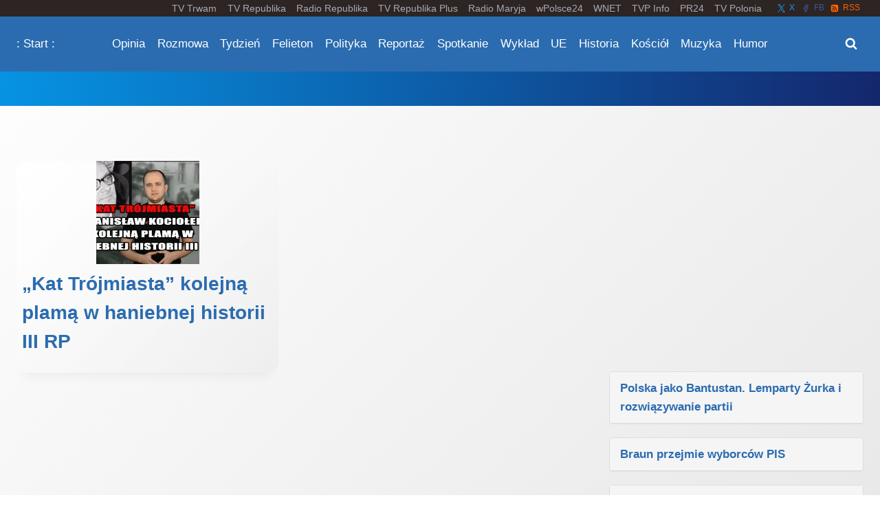

--- FILE ---
content_type: text/html; charset=utf-8
request_url: https://www.google.com/recaptcha/api2/aframe
body_size: 265
content:
<!DOCTYPE HTML><html><head><meta http-equiv="content-type" content="text/html; charset=UTF-8"></head><body><script nonce="DgurafA57fYcP1pnbEDxnQ">/** Anti-fraud and anti-abuse applications only. See google.com/recaptcha */ try{var clients={'sodar':'https://pagead2.googlesyndication.com/pagead/sodar?'};window.addEventListener("message",function(a){try{if(a.source===window.parent){var b=JSON.parse(a.data);var c=clients[b['id']];if(c){var d=document.createElement('img');d.src=c+b['params']+'&rc='+(localStorage.getItem("rc::a")?sessionStorage.getItem("rc::b"):"");window.document.body.appendChild(d);sessionStorage.setItem("rc::e",parseInt(sessionStorage.getItem("rc::e")||0)+1);localStorage.setItem("rc::h",'1764836758864');}}}catch(b){}});window.parent.postMessage("_grecaptcha_ready", "*");}catch(b){}</script></body></html>

--- FILE ---
content_type: application/javascript; charset=UTF-8
request_url: https://www.dlapolski.pl/cdn-cgi/challenge-platform/scripts/jsd/main.js
body_size: 3935
content:
window._cf_chl_opt={VnHPF6:'b'};~function(L3,Y,o,G,j,R,P,z){L3=k,function(m,c,Lg,L2,H,U){for(Lg={m:246,c:303,H:231,U:259,C:267,d:257,W:294,f:206,l:279},L2=k,H=m();!![];)try{if(U=parseInt(L2(Lg.m))/1*(-parseInt(L2(Lg.c))/2)+parseInt(L2(Lg.H))/3+parseInt(L2(Lg.U))/4+-parseInt(L2(Lg.C))/5+parseInt(L2(Lg.d))/6+parseInt(L2(Lg.W))/7*(parseInt(L2(Lg.f))/8)+-parseInt(L2(Lg.l))/9,c===U)break;else H.push(H.shift())}catch(C){H.push(H.shift())}}(L,825066),Y=this||self,o=Y[L3(215)],G={},G[L3(253)]='o',G[L3(290)]='s',G[L3(263)]='u',G[L3(188)]='z',G[L3(249)]='n',G[L3(252)]='I',G[L3(197)]='b',j=G,Y[L3(194)]=function(H,U,C,W,Lq,LC,LU,L8,D,K,O,V,s,E){if(Lq={m:242,c:264,H:211,U:242,C:264,d:255,W:295,f:261,l:295,X:261,D:228,n:207,K:268,a:212,O:210},LC={m:297,c:268,H:230},LU={m:244,c:288,H:193,U:220},L8=L3,U===null||void 0===U)return W;for(D=e(U),H[L8(Lq.m)][L8(Lq.c)]&&(D=D[L8(Lq.H)](H[L8(Lq.U)][L8(Lq.C)](U))),D=H[L8(Lq.d)][L8(Lq.W)]&&H[L8(Lq.f)]?H[L8(Lq.d)][L8(Lq.l)](new H[(L8(Lq.X))](D)):function(Q,L9,F){for(L9=L8,Q[L9(LC.m)](),F=0;F<Q[L9(LC.c)];Q[F]===Q[F+1]?Q[L9(LC.H)](F+1,1):F+=1);return Q}(D),K='nAsAaAb'.split('A'),K=K[L8(Lq.D)][L8(Lq.n)](K),O=0;O<D[L8(Lq.K)];V=D[O],s=T(H,U,V),K(s)?(E='s'===s&&!H[L8(Lq.a)](U[V]),L8(Lq.O)===C+V?X(C+V,s):E||X(C+V,U[V])):X(C+V,s),O++);return W;function X(Q,F,L7){L7=k,Object[L7(LU.m)][L7(LU.c)][L7(LU.H)](W,F)||(W[F]=[]),W[F][L7(LU.U)](Q)}},R=L3(266)[L3(273)](';'),P=R[L3(228)][L3(207)](R),Y[L3(187)]=function(m,H,LW,LL,U,C,W,l){for(LW={m:195,c:268,H:254,U:220,C:238},LL=L3,U=Object[LL(LW.m)](H),C=0;C<U[LL(LW.c)];C++)if(W=U[C],W==='f'&&(W='N'),m[W]){for(l=0;l<H[U[C]][LL(LW.c)];-1===m[W][LL(LW.H)](H[U[C]][l])&&(P(H[U[C]][l])||m[W][LL(LW.U)]('o.'+H[U[C]][l])),l++);}else m[W]=H[U[C]][LL(LW.C)](function(X){return'o.'+X})},z=function(LS,LF,Lh,LQ,LE,Lj,c,H,U){return LS={m:200,c:298},LF={m:204,c:220,H:204,U:204,C:204,d:196,W:204,f:226,l:220,X:226},Lh={m:268},LQ={m:284},LE={m:268,c:226,H:244,U:288,C:193,d:244,W:193,f:284,l:220,X:220,D:220,n:284,K:204,a:244,O:288,V:193,s:284,E:220,Q:284,h:220,F:284,S:220,A:204,Z:220,b:220,x:196},Lj=L3,c=String[Lj(LS.m)],H={'h':function(C,LV){return LV={m:260,c:226},null==C?'':H.g(C,6,function(d,Ly){return Ly=k,Ly(LV.m)[Ly(LV.c)](d)})},'g':function(C,W,X,Lt,D,K,O,V,s,E,Q,F,S,A,Z,x,L0,L1){if(Lt=Lj,C==null)return'';for(K={},O={},V='',s=2,E=3,Q=2,F=[],S=0,A=0,Z=0;Z<C[Lt(LE.m)];Z+=1)if(x=C[Lt(LE.c)](Z),Object[Lt(LE.H)][Lt(LE.U)][Lt(LE.C)](K,x)||(K[x]=E++,O[x]=!0),L0=V+x,Object[Lt(LE.d)][Lt(LE.U)][Lt(LE.W)](K,L0))V=L0;else{if(Object[Lt(LE.d)][Lt(LE.U)][Lt(LE.W)](O,V)){if(256>V[Lt(LE.f)](0)){for(D=0;D<Q;S<<=1,W-1==A?(A=0,F[Lt(LE.l)](X(S)),S=0):A++,D++);for(L1=V[Lt(LE.f)](0),D=0;8>D;S=S<<1.63|L1&1,A==W-1?(A=0,F[Lt(LE.X)](X(S)),S=0):A++,L1>>=1,D++);}else{for(L1=1,D=0;D<Q;S=S<<1.6|L1,W-1==A?(A=0,F[Lt(LE.D)](X(S)),S=0):A++,L1=0,D++);for(L1=V[Lt(LE.n)](0),D=0;16>D;S=1.08&L1|S<<1.2,W-1==A?(A=0,F[Lt(LE.X)](X(S)),S=0):A++,L1>>=1,D++);}s--,s==0&&(s=Math[Lt(LE.K)](2,Q),Q++),delete O[V]}else for(L1=K[V],D=0;D<Q;S=S<<1.12|L1&1.3,A==W-1?(A=0,F[Lt(LE.l)](X(S)),S=0):A++,L1>>=1,D++);V=(s--,s==0&&(s=Math[Lt(LE.K)](2,Q),Q++),K[L0]=E++,String(x))}if(''!==V){if(Object[Lt(LE.a)][Lt(LE.O)][Lt(LE.V)](O,V)){if(256>V[Lt(LE.s)](0)){for(D=0;D<Q;S<<=1,W-1==A?(A=0,F[Lt(LE.E)](X(S)),S=0):A++,D++);for(L1=V[Lt(LE.Q)](0),D=0;8>D;S=L1&1.4|S<<1.31,A==W-1?(A=0,F[Lt(LE.h)](X(S)),S=0):A++,L1>>=1,D++);}else{for(L1=1,D=0;D<Q;S=S<<1.85|L1,W-1==A?(A=0,F[Lt(LE.D)](X(S)),S=0):A++,L1=0,D++);for(L1=V[Lt(LE.F)](0),D=0;16>D;S=1&L1|S<<1.56,W-1==A?(A=0,F[Lt(LE.S)](X(S)),S=0):A++,L1>>=1,D++);}s--,0==s&&(s=Math[Lt(LE.A)](2,Q),Q++),delete O[V]}else for(L1=K[V],D=0;D<Q;S=1.88&L1|S<<1,W-1==A?(A=0,F[Lt(LE.h)](X(S)),S=0):A++,L1>>=1,D++);s--,0==s&&Q++}for(L1=2,D=0;D<Q;S=L1&1|S<<1.2,W-1==A?(A=0,F[Lt(LE.Z)](X(S)),S=0):A++,L1>>=1,D++);for(;;)if(S<<=1,A==W-1){F[Lt(LE.b)](X(S));break}else A++;return F[Lt(LE.x)]('')},'j':function(C,LT){return LT=Lj,C==null?'':''==C?null:H.i(C[LT(Lh.m)],32768,function(d,Le){return Le=LT,C[Le(LQ.m)](d)})},'i':function(C,W,X,LR,D,K,O,V,s,E,Q,F,S,A,Z,x,L1,L0){for(LR=Lj,D=[],K=4,O=4,V=3,s=[],F=X(0),S=W,A=1,E=0;3>E;D[E]=E,E+=1);for(Z=0,x=Math[LR(LF.m)](2,2),Q=1;Q!=x;L0=F&S,S>>=1,0==S&&(S=W,F=X(A++)),Z|=Q*(0<L0?1:0),Q<<=1);switch(Z){case 0:for(Z=0,x=Math[LR(LF.m)](2,8),Q=1;x!=Q;L0=F&S,S>>=1,0==S&&(S=W,F=X(A++)),Z|=(0<L0?1:0)*Q,Q<<=1);L1=c(Z);break;case 1:for(Z=0,x=Math[LR(LF.m)](2,16),Q=1;x!=Q;L0=S&F,S>>=1,S==0&&(S=W,F=X(A++)),Z|=(0<L0?1:0)*Q,Q<<=1);L1=c(Z);break;case 2:return''}for(E=D[3]=L1,s[LR(LF.c)](L1);;){if(A>C)return'';for(Z=0,x=Math[LR(LF.H)](2,V),Q=1;Q!=x;L0=S&F,S>>=1,0==S&&(S=W,F=X(A++)),Z|=(0<L0?1:0)*Q,Q<<=1);switch(L1=Z){case 0:for(Z=0,x=Math[LR(LF.U)](2,8),Q=1;Q!=x;L0=S&F,S>>=1,S==0&&(S=W,F=X(A++)),Z|=(0<L0?1:0)*Q,Q<<=1);D[O++]=c(Z),L1=O-1,K--;break;case 1:for(Z=0,x=Math[LR(LF.C)](2,16),Q=1;x!=Q;L0=S&F,S>>=1,S==0&&(S=W,F=X(A++)),Z|=Q*(0<L0?1:0),Q<<=1);D[O++]=c(Z),L1=O-1,K--;break;case 2:return s[LR(LF.d)]('')}if(K==0&&(K=Math[LR(LF.W)](2,V),V++),D[L1])L1=D[L1];else if(L1===O)L1=E+E[LR(LF.f)](0);else return null;s[LR(LF.l)](L1),D[O++]=E+L1[LR(LF.X)](0),K--,E=L1,K==0&&(K=Math[LR(LF.W)](2,V),V++)}}},U={},U[Lj(LS.c)]=H.h,U}(),v();function L(Lx){return Lx='_cf_chl_opt;WVJdi2;tGfE6;eHFr4;rZpcH7;DMab5;uBWD2;TZOO6;NFIEc5;SBead5;rNss8;ssnu4;WlNXb1;QNPd6;BAnB4;Jxahl3;fLDZ5;fAvt5,3055630KvDivf,length,floor,appendChild,wfJU3,readyState,split,tabIndex,loading,success,cloudflare-invisible,onerror,18363834PZwNFq,/invisible/jsd,/cdn-cgi/challenge-platform/h/,source,mAxV0,charCodeAt,sid,toString,detail,hasOwnProperty,xhr-error,string,style,contentWindow,chlApiUrl,70JJwIsL,from,/b/ov1/0.17586455328545716:1764834788:iYHfeV075qYXPDnWC2WEcggnbwrU0HjOH1UzRjI6eNI/,sort,AndQ,iframe,send,open,onreadystatechange,190478cuGQci,Jxahl3,symbol,POST,NUDr6,parent,onload,call,BAnB4,keys,join,boolean,isArray,_cf_chl_opt,fromCharCode,postMessage,__CF$cv$params,clientInformation,pow,function,873280WtyBYc,bind,stringify,chlApiClientVersion,d.cookie,concat,isNaN,error,display: none,document,msg,catch,VnHPF6,Function,push,createElement,jsd,api,ontimeout,chlApiRumWidgetAgeMs,charAt,status,includes,/jsd/oneshot/13c98df4ef2d/0.17586455328545716:1764834788:iYHfeV075qYXPDnWC2WEcggnbwrU0HjOH1UzRjI6eNI/,splice,4825077kuIgni,XMLHttpRequest,DOMContentLoaded,[native code],timeout,error on cf_chl_props,http-code:,map,chctx,chlApiSitekey,body,Object,navigator,prototype,random,17JCpfaq,getPrototypeOf,errorInfoObject,number,BHcSU3,removeChild,bigint,object,indexOf,Array,addEventListener,7150758hEQeEV,now,4815716RGozJi,oxgmjKsDbak+9A$v0UeIBLP5G4EQ1pYOF8wTRSrqt6HJznWcyX2dZ-VfhNCui37Ml,Set,contentDocument,undefined,getOwnPropertyNames,event'.split(','),L=function(){return Lx},L()}function J(LX,Lm,m,c,H,U){return LX={m:202,c:269,H:269,U:258},Lm=L3,m=Y[Lm(LX.m)],c=3600,H=Math[Lm(LX.c)](+atob(m.t)),U=Math[Lm(LX.H)](Date[Lm(LX.U)]()/1e3),U-H>c?![]:!![]}function B(U,C,LO,LG,d,W,f,l,X,D,n,K){if(LO={m:216,c:213,H:202,U:281,C:199,d:218,W:296,f:280,l:232,X:301,D:189,n:235,K:224,a:240,O:271,V:293,s:190,E:225,Q:250,h:209,F:283,S:248,A:239,Z:282,b:222,x:300,L0:298},LG=L3,!I(.01))return![];W=(d={},d[LG(LO.m)]=U,d[LG(LO.c)]=C,d);try{f=Y[LG(LO.H)],l=LG(LO.U)+Y[LG(LO.C)][LG(LO.d)]+LG(LO.W)+f.r+LG(LO.f),X=new Y[(LG(LO.l))](),X[LG(LO.X)](LG(LO.D),l),X[LG(LO.n)]=2500,X[LG(LO.K)]=function(){},D={},D[LG(LO.a)]=Y[LG(LO.C)][LG(LO.O)],D[LG(LO.V)]=Y[LG(LO.C)][LG(LO.s)],D[LG(LO.E)]=Y[LG(LO.C)][LG(LO.Q)],D[LG(LO.h)]=Y[LG(LO.C)][LG(LO.F)],n=D,K={},K[LG(LO.S)]=W,K[LG(LO.A)]=n,K[LG(LO.Z)]=LG(LO.b),X[LG(LO.x)](z[LG(LO.L0)](K))}catch(a){}}function i(H,U,Lb,LJ,C,d,W){if(Lb={m:277,c:223,H:276,U:282,C:285,d:265,W:191,f:201,l:213,X:287,D:201},LJ=L3,C=LJ(Lb.m),!H[LJ(Lb.c)])return;U===LJ(Lb.H)?(d={},d[LJ(Lb.U)]=C,d[LJ(Lb.C)]=H.r,d[LJ(Lb.d)]=LJ(Lb.H),Y[LJ(Lb.W)][LJ(Lb.f)](d,'*')):(W={},W[LJ(Lb.U)]=C,W[LJ(Lb.C)]=H.r,W[LJ(Lb.d)]=LJ(Lb.l),W[LJ(Lb.X)]=U,Y[LJ(Lb.W)][LJ(Lb.D)](W,'*'))}function N(Lf,Lk,H,U,C,d,W){Lk=(Lf={m:221,c:299,H:291,U:214,C:274,d:241,W:270,f:292,l:203,X:243,D:262,n:241,K:251},L3);try{return H=o[Lk(Lf.m)](Lk(Lf.c)),H[Lk(Lf.H)]=Lk(Lf.U),H[Lk(Lf.C)]='-1',o[Lk(Lf.d)][Lk(Lf.W)](H),U=H[Lk(Lf.f)],C={},C=BAnB4(U,U,'',C),C=BAnB4(U,U[Lk(Lf.l)]||U[Lk(Lf.X)],'n.',C),C=BAnB4(U,H[Lk(Lf.D)],'d.',C),o[Lk(Lf.n)][Lk(Lf.K)](H),d={},d.r=C,d.e=null,d}catch(f){return W={},W.r={},W.e=f,W}}function e(m,Li,L6,c){for(Li={m:211,c:195,H:247},L6=L3,c=[];null!==m;c=c[L6(Li.m)](Object[L6(Li.c)](m)),m=Object[L6(Li.H)](m));return c}function g(m,c,LK,Ln,LD,Lu,Lc,H,U){LK={m:202,c:232,H:301,U:189,C:281,d:199,W:218,f:229,l:223,X:235,D:224,n:192,K:278,a:300,O:298,V:208},Ln={m:289},LD={m:227,c:276,H:237,U:227},Lu={m:235},Lc=L3,H=Y[Lc(LK.m)],U=new Y[(Lc(LK.c))](),U[Lc(LK.H)](Lc(LK.U),Lc(LK.C)+Y[Lc(LK.d)][Lc(LK.W)]+Lc(LK.f)+H.r),H[Lc(LK.l)]&&(U[Lc(LK.X)]=5e3,U[Lc(LK.D)]=function(LH){LH=Lc,c(LH(Lu.m))}),U[Lc(LK.n)]=function(LY){LY=Lc,U[LY(LD.m)]>=200&&U[LY(LD.m)]<300?c(LY(LD.c)):c(LY(LD.H)+U[LY(LD.U)])},U[Lc(LK.K)]=function(Lo){Lo=Lc,c(Lo(Ln.m))},U[Lc(LK.a)](z[Lc(LK.O)](JSON[Lc(LK.V)](m)))}function T(m,H,U,Lv,L5,C){L5=(Lv={m:217,c:255,H:198,U:205},L3);try{return H[U][L5(Lv.m)](function(){}),'p'}catch(W){}try{if(H[U]==null)return H[U]===void 0?'u':'x'}catch(l){return'i'}return m[L5(Lv.c)][L5(Lv.H)](H[U])?'a':H[U]===m[L5(Lv.c)]?'p5':H[U]===!0?'T':H[U]===!1?'F':(C=typeof H[U],L5(Lv.U)==C?y(m,H[U])?'N':'f':j[C]||'?')}function y(m,c,LB,L4){return LB={m:219,c:219,H:244,U:286,C:193,d:254,W:234},L4=L3,c instanceof m[L4(LB.m)]&&0<m[L4(LB.c)][L4(LB.H)][L4(LB.U)][L4(LB.C)](c)[L4(LB.d)](L4(LB.W))}function k(M,m,c){return c=L(),k=function(H,Y,o){return H=H-187,o=c[H],o},k(M,m)}function I(m,Ll,LM){return Ll={m:245},LM=L3,Math[LM(Ll.m)]()<m}function v(Lp,LZ,LA,LP,m,c,H,U,C){if(Lp={m:202,c:223,H:272,U:275,C:256,d:233,W:302,f:302},LZ={m:272,c:275,H:302},LA={m:236},LP=L3,m=Y[LP(Lp.m)],!m)return;if(!J())return;(c=![],H=m[LP(Lp.c)]===!![],U=function(LN,d){if(LN=LP,!c){if(c=!![],!J())return;d=N(),g(d.r,function(W){i(m,W)}),d.e&&B(LN(LA.m),d.e)}},o[LP(Lp.H)]!==LP(Lp.U))?U():Y[LP(Lp.C)]?o[LP(Lp.C)](LP(Lp.d),U):(C=o[LP(Lp.W)]||function(){},o[LP(Lp.f)]=function(LI){LI=LP,C(),o[LI(LZ.m)]!==LI(LZ.c)&&(o[LI(LZ.H)]=C,U())})}}()

--- FILE ---
content_type: application/javascript; charset=UTF-8
request_url: https://www.dlapolski.pl/cdn-cgi/challenge-platform/h/b/scripts/jsd/13c98df4ef2d/main.js?
body_size: 3997
content:
window._cf_chl_opt={VnHPF6:'b'};~function(L3,Y,o,G,j,R,P,z){L3=k,function(m,c,Lg,L2,H,U){for(Lg={m:392,c:366,H:396,U:364,C:368,d:343,W:323,f:321,l:312,X:299,D:360},L2=k,H=m();!![];)try{if(U=-parseInt(L2(Lg.m))/1*(-parseInt(L2(Lg.c))/2)+parseInt(L2(Lg.H))/3*(-parseInt(L2(Lg.U))/4)+-parseInt(L2(Lg.C))/5*(parseInt(L2(Lg.d))/6)+parseInt(L2(Lg.W))/7*(-parseInt(L2(Lg.f))/8)+parseInt(L2(Lg.l))/9+-parseInt(L2(Lg.X))/10+parseInt(L2(Lg.D))/11,U===c)break;else H.push(H.shift())}catch(C){H.push(H.shift())}}(L,664227),Y=this||self,o=Y[L3(338)],G={},G[L3(307)]='o',G[L3(290)]='s',G[L3(347)]='u',G[L3(393)]='z',G[L3(350)]='n',G[L3(341)]='I',G[L3(363)]='b',j=G,Y[L3(315)]=function(H,U,C,W,Lq,LC,LU,L8,D,K,O,V,s,E){if(Lq={m:358,c:379,H:313,U:379,C:326,d:311,W:370,f:311,l:352,X:382,D:398,n:302,K:335},LC={m:333,c:398,H:342},LU={m:372,c:329,H:301,U:390},L8=L3,U===null||void 0===U)return W;for(D=e(U),H[L8(Lq.m)][L8(Lq.c)]&&(D=D[L8(Lq.H)](H[L8(Lq.m)][L8(Lq.U)](U))),D=H[L8(Lq.C)][L8(Lq.d)]&&H[L8(Lq.W)]?H[L8(Lq.C)][L8(Lq.f)](new H[(L8(Lq.W))](D)):function(Q,L9,F){for(L9=L8,Q[L9(LC.m)](),F=0;F<Q[L9(LC.c)];Q[F]===Q[F+1]?Q[L9(LC.H)](F+1,1):F+=1);return Q}(D),K='nAsAaAb'.split('A'),K=K[L8(Lq.l)][L8(Lq.X)](K),O=0;O<D[L8(Lq.D)];V=D[O],s=T(H,U,V),K(s)?(E=s==='s'&&!H[L8(Lq.n)](U[V]),L8(Lq.K)===C+V?X(C+V,s):E||X(C+V,U[V])):X(C+V,s),O++);return W;function X(Q,F,L7){L7=k,Object[L7(LU.m)][L7(LU.c)][L7(LU.H)](W,F)||(W[F]=[]),W[F][L7(LU.U)](Q)}},R=L3(362)[L3(388)](';'),P=R[L3(352)][L3(382)](R),Y[L3(349)]=function(m,H,LW,LL,U,C,W,l){for(LW={m:375,c:398,H:305,U:390,C:365},LL=L3,U=Object[LL(LW.m)](H),C=0;C<U[LL(LW.c)];C++)if(W=U[C],W==='f'&&(W='N'),m[W]){for(l=0;l<H[U[C]][LL(LW.c)];-1===m[W][LL(LW.H)](H[U[C]][l])&&(P(H[U[C]][l])||m[W][LL(LW.U)]('o.'+H[U[C]][l])),l++);}else m[W]=H[U[C]][LL(LW.C)](function(X){return'o.'+X})},z=function(LS,LF,Lh,LE,LV,Lj,c,H,U){return LS={m:386,c:371},LF={m:385,c:385,H:385,U:390,C:385,d:385,W:374,f:401,l:390,X:385},Lh={m:398},LE={m:398,c:401,H:372,U:329,C:301,d:329,W:301,f:372,l:329,X:301,D:387,n:390,K:387,a:385,O:390,V:390,s:390,E:390,Q:390,h:374},LV={m:346,c:401},Lj=L3,c=String[Lj(LS.m)],H={'h':function(C){return C==null?'':H.g(C,6,function(d,Ly){return Ly=k,Ly(LV.m)[Ly(LV.c)](d)})},'g':function(C,W,X,Lt,D,K,O,V,s,E,Q,F,S,A,Z,x,L0,L1){if(Lt=Lj,C==null)return'';for(K={},O={},V='',s=2,E=3,Q=2,F=[],S=0,A=0,Z=0;Z<C[Lt(LE.m)];Z+=1)if(x=C[Lt(LE.c)](Z),Object[Lt(LE.H)][Lt(LE.U)][Lt(LE.C)](K,x)||(K[x]=E++,O[x]=!0),L0=V+x,Object[Lt(LE.H)][Lt(LE.d)][Lt(LE.W)](K,L0))V=L0;else{if(Object[Lt(LE.f)][Lt(LE.l)][Lt(LE.X)](O,V)){if(256>V[Lt(LE.D)](0)){for(D=0;D<Q;S<<=1,A==W-1?(A=0,F[Lt(LE.n)](X(S)),S=0):A++,D++);for(L1=V[Lt(LE.K)](0),D=0;8>D;S=1&L1|S<<1.35,A==W-1?(A=0,F[Lt(LE.n)](X(S)),S=0):A++,L1>>=1,D++);}else{for(L1=1,D=0;D<Q;S=L1|S<<1.78,A==W-1?(A=0,F[Lt(LE.n)](X(S)),S=0):A++,L1=0,D++);for(L1=V[Lt(LE.K)](0),D=0;16>D;S=L1&1|S<<1,W-1==A?(A=0,F[Lt(LE.n)](X(S)),S=0):A++,L1>>=1,D++);}s--,0==s&&(s=Math[Lt(LE.a)](2,Q),Q++),delete O[V]}else for(L1=K[V],D=0;D<Q;S=S<<1|L1&1.14,A==W-1?(A=0,F[Lt(LE.O)](X(S)),S=0):A++,L1>>=1,D++);V=(s--,0==s&&(s=Math[Lt(LE.a)](2,Q),Q++),K[L0]=E++,String(x))}if(V!==''){if(Object[Lt(LE.H)][Lt(LE.d)][Lt(LE.X)](O,V)){if(256>V[Lt(LE.D)](0)){for(D=0;D<Q;S<<=1,W-1==A?(A=0,F[Lt(LE.V)](X(S)),S=0):A++,D++);for(L1=V[Lt(LE.K)](0),D=0;8>D;S=1.95&L1|S<<1.42,A==W-1?(A=0,F[Lt(LE.V)](X(S)),S=0):A++,L1>>=1,D++);}else{for(L1=1,D=0;D<Q;S=S<<1.12|L1,A==W-1?(A=0,F[Lt(LE.s)](X(S)),S=0):A++,L1=0,D++);for(L1=V[Lt(LE.K)](0),D=0;16>D;S=S<<1.45|1.48&L1,A==W-1?(A=0,F[Lt(LE.E)](X(S)),S=0):A++,L1>>=1,D++);}s--,s==0&&(s=Math[Lt(LE.a)](2,Q),Q++),delete O[V]}else for(L1=K[V],D=0;D<Q;S=S<<1|1.79&L1,W-1==A?(A=0,F[Lt(LE.V)](X(S)),S=0):A++,L1>>=1,D++);s--,0==s&&Q++}for(L1=2,D=0;D<Q;S=L1&1|S<<1,W-1==A?(A=0,F[Lt(LE.n)](X(S)),S=0):A++,L1>>=1,D++);for(;;)if(S<<=1,W-1==A){F[Lt(LE.Q)](X(S));break}else A++;return F[Lt(LE.h)]('')},'j':function(C,LQ,LT){return LQ={m:387},LT=Lj,null==C?'':C==''?null:H.i(C[LT(Lh.m)],32768,function(d,Le){return Le=LT,C[Le(LQ.m)](d)})},'i':function(C,W,X,LR,D,K,O,V,s,E,Q,F,S,A,Z,x,L1,L0){for(LR=Lj,D=[],K=4,O=4,V=3,s=[],F=X(0),S=W,A=1,E=0;3>E;D[E]=E,E+=1);for(Z=0,x=Math[LR(LF.m)](2,2),Q=1;x!=Q;L0=S&F,S>>=1,S==0&&(S=W,F=X(A++)),Z|=Q*(0<L0?1:0),Q<<=1);switch(Z){case 0:for(Z=0,x=Math[LR(LF.c)](2,8),Q=1;Q!=x;L0=F&S,S>>=1,S==0&&(S=W,F=X(A++)),Z|=(0<L0?1:0)*Q,Q<<=1);L1=c(Z);break;case 1:for(Z=0,x=Math[LR(LF.H)](2,16),Q=1;x!=Q;L0=F&S,S>>=1,0==S&&(S=W,F=X(A++)),Z|=(0<L0?1:0)*Q,Q<<=1);L1=c(Z);break;case 2:return''}for(E=D[3]=L1,s[LR(LF.U)](L1);;){if(A>C)return'';for(Z=0,x=Math[LR(LF.c)](2,V),Q=1;Q!=x;L0=F&S,S>>=1,S==0&&(S=W,F=X(A++)),Z|=(0<L0?1:0)*Q,Q<<=1);switch(L1=Z){case 0:for(Z=0,x=Math[LR(LF.C)](2,8),Q=1;x!=Q;L0=F&S,S>>=1,S==0&&(S=W,F=X(A++)),Z|=(0<L0?1:0)*Q,Q<<=1);D[O++]=c(Z),L1=O-1,K--;break;case 1:for(Z=0,x=Math[LR(LF.d)](2,16),Q=1;x!=Q;L0=F&S,S>>=1,S==0&&(S=W,F=X(A++)),Z|=Q*(0<L0?1:0),Q<<=1);D[O++]=c(Z),L1=O-1,K--;break;case 2:return s[LR(LF.W)]('')}if(0==K&&(K=Math[LR(LF.m)](2,V),V++),D[L1])L1=D[L1];else if(O===L1)L1=E+E[LR(LF.f)](0);else return null;s[LR(LF.l)](L1),D[O++]=E+L1[LR(LF.f)](0),K--,E=L1,0==K&&(K=Math[LR(LF.X)](2,V),V++)}}},U={},U[Lj(LS.c)]=H.h,U}(),v();function k(M,m,c){return c=L(),k=function(H,Y,o){return H=H-287,o=c[H],o},k(M,m)}function v(Lp,LZ,LA,LP,m,c,H,U,C){if(Lp={m:294,c:354,H:340,U:357,C:318,d:337,W:331,f:331},LZ={m:340,c:357,H:331},LA={m:288},LP=L3,m=Y[LP(Lp.m)],!m)return;if(!J())return;(c=![],H=m[LP(Lp.c)]===!![],U=function(LN,d){if(LN=LP,!c){if(c=!![],!J())return;d=N(),g(d.r,function(W){i(m,W)}),d.e&&B(LN(LA.m),d.e)}},o[LP(Lp.H)]!==LP(Lp.U))?U():Y[LP(Lp.C)]?o[LP(Lp.C)](LP(Lp.d),U):(C=o[LP(Lp.W)]||function(){},o[LP(Lp.f)]=function(LI){LI=LP,C(),o[LI(LZ.m)]!==LI(LZ.c)&&(o[LI(LZ.H)]=C,U())})}function I(m,Ll,LM){return Ll={m:377},LM=L3,Math[LM(Ll.m)]()<m}function y(m,c,LB,L4){return LB={m:303,c:303,H:372,U:304,C:301,d:305,W:306},L4=L3,c instanceof m[L4(LB.m)]&&0<m[L4(LB.c)][L4(LB.H)][L4(LB.U)][L4(LB.C)](c)[L4(LB.d)](L4(LB.W))}function T(m,H,U,Lv,L5,C){L5=(Lv={m:322,c:326,H:295,U:326,C:317},L3);try{return H[U][L5(Lv.m)](function(){}),'p'}catch(W){}try{if(null==H[U])return H[U]===void 0?'u':'x'}catch(l){return'i'}return m[L5(Lv.c)][L5(Lv.H)](H[U])?'a':H[U]===m[L5(Lv.U)]?'p5':H[U]===!0?'T':!1===H[U]?'F':(C=typeof H[U],L5(Lv.C)==C?y(m,H[U])?'N':'f':j[C]||'?')}function N(Lf,Lk,H,U,C,d,W){Lk=(Lf={m:397,c:293,H:383,U:314,C:332,d:310,W:320,f:355,l:380,X:328,D:369,n:310,K:334},L3);try{return H=o[Lk(Lf.m)](Lk(Lf.c)),H[Lk(Lf.H)]=Lk(Lf.U),H[Lk(Lf.C)]='-1',o[Lk(Lf.d)][Lk(Lf.W)](H),U=H[Lk(Lf.f)],C={},C=BAnB4(U,U,'',C),C=BAnB4(U,U[Lk(Lf.l)]||U[Lk(Lf.X)],'n.',C),C=BAnB4(U,H[Lk(Lf.D)],'d.',C),o[Lk(Lf.n)][Lk(Lf.K)](H),d={},d.r=C,d.e=null,d}catch(f){return W={},W.r={},W.e=f,W}}function B(U,C,LO,LG,d,W,f,l,X,D,n,K){if(LO={m:353,c:292,H:294,U:289,C:367,d:296,W:378,f:389,l:394,X:344,D:361,n:405,K:384,a:403,O:336,V:402,s:324,E:391,Q:373,h:359,F:319,S:297,A:330,Z:404,b:399,x:356,L0:371},LG=L3,!I(.01))return![];W=(d={},d[LG(LO.m)]=U,d[LG(LO.c)]=C,d);try{f=Y[LG(LO.H)],l=LG(LO.U)+Y[LG(LO.C)][LG(LO.d)]+LG(LO.W)+f.r+LG(LO.f),X=new Y[(LG(LO.l))](),X[LG(LO.X)](LG(LO.D),l),X[LG(LO.n)]=2500,X[LG(LO.K)]=function(){},D={},D[LG(LO.a)]=Y[LG(LO.C)][LG(LO.O)],D[LG(LO.V)]=Y[LG(LO.C)][LG(LO.s)],D[LG(LO.E)]=Y[LG(LO.C)][LG(LO.Q)],D[LG(LO.h)]=Y[LG(LO.C)][LG(LO.F)],n=D,K={},K[LG(LO.S)]=W,K[LG(LO.A)]=n,K[LG(LO.Z)]=LG(LO.b),X[LG(LO.x)](z[LG(LO.L0)](K))}catch(a){}}function i(H,U,Lb,LJ,C,d,W){if(Lb={m:325,c:354,H:308,U:404,C:300,d:348,W:308,f:287,l:316,X:404,D:348,n:292,K:298,a:287},LJ=L3,C=LJ(Lb.m),!H[LJ(Lb.c)])return;U===LJ(Lb.H)?(d={},d[LJ(Lb.U)]=C,d[LJ(Lb.C)]=H.r,d[LJ(Lb.d)]=LJ(Lb.W),Y[LJ(Lb.f)][LJ(Lb.l)](d,'*')):(W={},W[LJ(Lb.X)]=C,W[LJ(Lb.C)]=H.r,W[LJ(Lb.D)]=LJ(Lb.n),W[LJ(Lb.K)]=U,Y[LJ(Lb.a)][LJ(Lb.l)](W,'*'))}function J(LX,Lm,m,c,H,U){return LX={m:294,c:395,H:291},Lm=L3,m=Y[Lm(LX.m)],c=3600,H=Math[Lm(LX.c)](+atob(m.t)),U=Math[Lm(LX.c)](Date[Lm(LX.H)]()/1e3),U-H>c?![]:!![]}function L(Lx){return Lx='charAt,chlApiUrl,chlApiSitekey,source,timeout,parent,error on cf_chl_props,/cdn-cgi/challenge-platform/h/,string,now,error,iframe,__CF$cv$params,isArray,VnHPF6,errorInfoObject,detail,7284420OqvHHh,sid,call,isNaN,Function,toString,indexOf,[native code],object,success,/jsd/oneshot/13c98df4ef2d/0.17586455328545716:1764834788:iYHfeV075qYXPDnWC2WEcggnbwrU0HjOH1UzRjI6eNI/,body,from,2462391sCqSMa,concat,display: none,BAnB4,postMessage,function,addEventListener,mAxV0,appendChild,8ogykec,catch,4784339twENgJ,NUDr6,cloudflare-invisible,Array,xhr-error,navigator,hasOwnProperty,chctx,onreadystatechange,tabIndex,sort,removeChild,d.cookie,wfJU3,DOMContentLoaded,document,onload,readyState,bigint,splice,8874QzjcSO,open,http-code:,oxgmjKsDbak+9A$v0UeIBLP5G4EQ1pYOF8wTRSrqt6HJznWcyX2dZ-VfhNCui37Ml,undefined,event,Jxahl3,number,getPrototypeOf,includes,msg,api,contentWindow,send,loading,Object,chlApiClientVersion,15849196SAAcFW,POST,_cf_chl_opt;WVJdi2;tGfE6;eHFr4;rZpcH7;DMab5;uBWD2;TZOO6;NFIEc5;SBead5;rNss8;ssnu4;WlNXb1;QNPd6;BAnB4;Jxahl3;fLDZ5;fAvt5,boolean,288yuUHTG,map,46TcaEkz,_cf_chl_opt,1285oHvkmp,contentDocument,Set,AndQ,prototype,BHcSU3,join,keys,stringify,random,/b/ov1/0.17586455328545716:1764834788:iYHfeV075qYXPDnWC2WEcggnbwrU0HjOH1UzRjI6eNI/,getOwnPropertyNames,clientInformation,onerror,bind,style,ontimeout,pow,fromCharCode,charCodeAt,split,/invisible/jsd,push,chlApiRumWidgetAgeMs,37706YKuuyj,symbol,XMLHttpRequest,floor,5226fKkveF,createElement,length,jsd,status'.split(','),L=function(){return Lx},L()}function e(m,Li,L6,c){for(Li={m:313,c:375,H:351},L6=L3,c=[];m!==null;c=c[L6(Li.m)](Object[L6(Li.c)](m)),m=Object[L6(Li.H)](m));return c}function g(m,c,LK,Ln,LD,Lu,Lc,H,U){LK={m:294,c:394,H:344,U:361,C:289,d:367,W:296,f:309,l:354,X:405,D:384,n:339,K:381,a:356,O:371,V:376},Ln={m:327},LD={m:400,c:308,H:345},Lu={m:405},Lc=L3,H=Y[Lc(LK.m)],U=new Y[(Lc(LK.c))](),U[Lc(LK.H)](Lc(LK.U),Lc(LK.C)+Y[Lc(LK.d)][Lc(LK.W)]+Lc(LK.f)+H.r),H[Lc(LK.l)]&&(U[Lc(LK.X)]=5e3,U[Lc(LK.D)]=function(LH){LH=Lc,c(LH(Lu.m))}),U[Lc(LK.n)]=function(LY){LY=Lc,U[LY(LD.m)]>=200&&U[LY(LD.m)]<300?c(LY(LD.c)):c(LY(LD.H)+U[LY(LD.m)])},U[Lc(LK.K)]=function(Lo){Lo=Lc,c(Lo(Ln.m))},U[Lc(LK.a)](z[Lc(LK.O)](JSON[Lc(LK.V)](m)))}}()